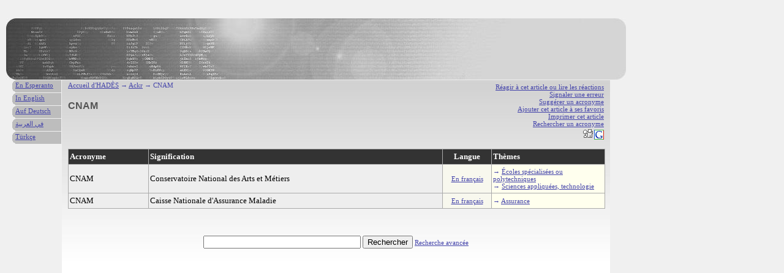

--- FILE ---
content_type: text/html; charset=UTF-8
request_url: http://hades-presse.com/ackr/CNAM
body_size: 3527
content:
<!DOCTYPE html PUBLIC "-//W3C//DTD XHTML 1.0 Strict//EN" "http://www.w3.org/TR/xhtml1/DTD/xhtml1-strict.dtd">

<html xmlns="http://www.w3.org/1999/xhtml" xml:lang="fr" lang="fr">

<head>
<title>CNAM</title>
<meta http-equiv="Content-Type" content="text/html; charset=UTF-8" />
<meta name="description" content="Que signifie l'acronyme ou le sigle CNAM ?" />
<meta name="author" content="AdEspéranto" />
<base href="http://hades-presse.com/" />
<link rel="shortcut icon" type="image/ico" href="/favicon.ico" />
<link rel="stylesheet" type="text/css" media="screen" href="/ackr/ackr.css" />
</head>

<body>

<div id="kapo"></div>

<div id="teksto">

<ul class="iloj">
<li><a href="http://forum.hades-presse.com/viewtopic.php?t=435">Réagir à cet article ou lire les réactions</a></li>
<li><a href="mailto:contact@hades-presse.com?subject=Erreur dans l'article '...'">Signaler une erreur</a></li>
<li><a href="/ackr/sugesti">Suggérer un acronyme</a></li>
<li><a href="javascript:window.external.AddFavorite(location.href, document.title)">Ajouter cet article à ses favoris</a></li>
<li><a href="javascript:window.print()">Imprimer cet article</a></li>
<li><a href="/ackr/serci">Rechercher un acronyme</a></li>
<li><a href="http://digg.com/submit?phase=2&amp;url= http%3A%2F%2Feo%2Ehades%2Dpresse%2Ecom%2Fackr%2FCNAM&amp;title=CNAM"><img src="/ackr/tags/digg.gif" height="20" width="20" alt="Digg" /></a><a href="https://www.google.com/bookmarks/mark?op=edit&amp;output=popup&amp;bkmk=http%3A%2F%2Feo%2Ehades%2Dpresse%2Ecom%2Fackr%2FCNAM&amp;title=CNAM"><img src="/ackr/tags/google.png" height="16" width="16" alt="Google" /></a></li>
</ul>

<div class="pozicio"><a href="/">Accueil d'HADÈS</a> → <a href="/ackr/">Ackr</a> → CNAM</div>

<h1>CNAM</h1>

<table>
<tr>
<th>Acronyme</th>
<th>Signification</th>
<th class="lingvo">Langue</th>
<th>Thèmes</th>
</tr>

<tr>
<td>CNAM</td>
<td>Conservatoire National des Arts et Métiers</td>
<td class="lingvo"><a href="/ackr/lngv/FR">En français</a></td>
<td class="UDC">&rarr; <a href="/ackr/udc/377">Écoles spécialisées ou polytechniques</a><br />&rarr; <a href="/ackr/udc/6">Sciences appliquées, technologie</a></td>
</tr>

<tr>
<td>CNAM</td>
<td>Caisse Nationale d'Assurance Maladie</td>
<td class="lingvo"><a href="/ackr/lngv/FR">En français</a></td>
<td class="UDC">&rarr; <a href="/ackr/udc/368">Assurance</a></td>
</tr>
</table>


<br /><br />
<form action="/ackr/sercilo.pl" method="post">
<p>
<input type="text" name="nomo" size="30" maxlength="15"></input>
<input type="submit" value="Rechercher" />
<span style="font-size:11px"><a href="/ackr/serci">Recherche avancée</a></span>
<br /><br /><br />
</p>
</form>

</div>

<div id="langetoj">
<ul>
<li><a href="http://eo.hades-presse.com/ackr/CNAM">En Esperanto</a></li>
<li><a href="http://en.hades-presse.com/ackr/CNAM">In English</a></li>
<li><a href="http://de.hades-presse.com/ackr/CNAM">Auf Deutsch</a></li>
<li><a href="http://ar.hades-presse.com/ackr/CNAM">في العربية</a></li>
<li><a href="http://tr.hades-presse.com/ackr/CNAM">Türkçe</a></li>
</ul>
</div>

<script type="text/javascript">
var gaJsHost = (("https:" == document.location.protocol) ? "https://ssl." : "http://www.");
document.write(unescape("%3Cscript src='" + gaJsHost + "google-analytics.com/ga.js' type='text/javascript'%3E%3C/script%3E"));
</script>
<script type="text/javascript">
try {
var pageTracker = _gat._getTracker("UA-7260464-1");
pageTracker._trackPageview();
} catch(err) {}</script>

</body>
</html>

